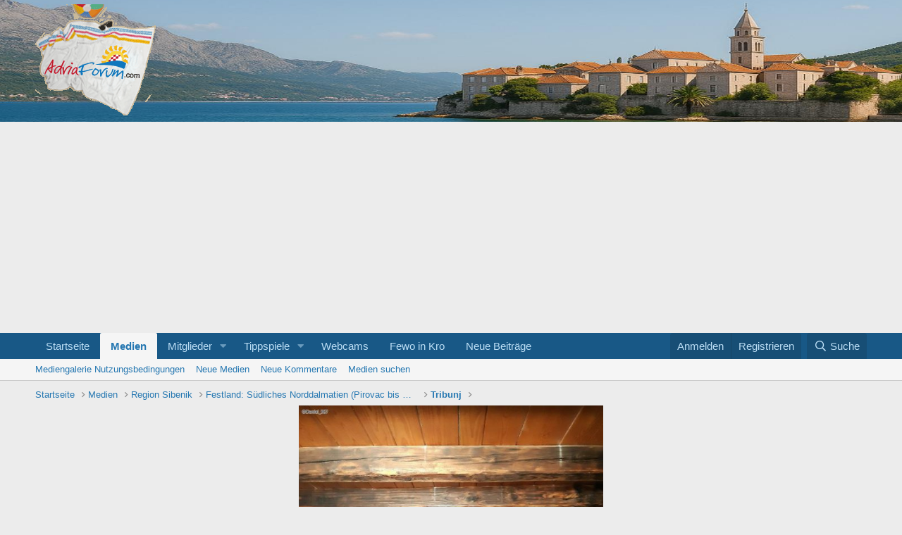

--- FILE ---
content_type: text/html; charset=utf-8
request_url: https://www.adriaforum.com/kroatien/media/58_tribunj-jpg.19233/
body_size: 12527
content:
<!DOCTYPE html>
<html id="XF" lang="de-DE" dir="LTR"
	data-app="public"
	data-template="xfmg_media_view"
	data-container-key="xfmgCategory-233"
	data-content-key=""
	data-logged-in="false"
	data-cookie-prefix="xf_"
	data-csrf="1762982789,b5fed795df95ba2afc0559e238c136b9"
	class="has-no-js template-xfmg_media_view"
	>
<head>
	<meta charset="utf-8" />
	<meta http-equiv="X-UA-Compatible" content="IE=Edge" />
	<meta name="viewport" content="width=device-width, initial-scale=1, viewport-fit=cover">

	
	
	

	<title>58_Tribunj.jpg | Kroatien | Adriaforum.com</title>

	<link rel="manifest" href="/kroatien/webmanifest.php">
	
		<meta name="theme-color" content="#185886" />
	

	<meta name="apple-mobile-web-app-title" content="Kroatien | Adriaforum.com">
	

	
		<meta property="og:url" content="https://www.adriaforum.com/kroatien/media/58_tribunj-jpg.19233/" />
	
		<link rel="canonical" href="https://www.adriaforum.com/kroatien/media/58_tribunj-jpg.19233/" />
	
		
		<meta property="og:image" content="https://www.adriaforum.com/kroatien/data/xfmg/thumbnail/19/19233-bf226cb9e61029010f6e7c3786324a33.jpg?1631445323" />
		<meta property="twitter:image" content="https://www.adriaforum.com/kroatien/data/xfmg/thumbnail/19/19233-bf226cb9e61029010f6e7c3786324a33.jpg?1631445323" />
		<meta property="twitter:card" content="summary" />
	
	
		
        <!-- App Indexing for Google Search -->
        <link href="android-app://com.quoord.tapatalkpro.activity/tapatalk/www.adriaforum.com/kroatien?ttfid=67238&location=index&page=1&perpage=20&channel=google-indexing" rel="alternate" />
        <link href="ios-app://307880732/tapatalk/www.adriaforum.com/kroatien?ttfid=67238&location=index&page=1&perpage=20&channel=google-indexing" rel="alternate" />
        
        <link href="https://www.adriaforum.com/kroatien/mobiquo/smartbanner/manifest.json" rel="manifest">
        
        <meta name="apple-itunes-app" content="app-id=307880732, affiliate-data=at=10lR7C, app-argument=tapatalk://www.adriaforum.com/kroatien?ttfid=67238&location=index&page=1&perpage=20" />
        
	

	
		
	
	
	<meta property="og:site_name" content="Kroatien | Adriaforum.com" />


	
	
		
	
	
	<meta property="og:type" content="website" />


	
	
		
	
	
	
		<meta property="og:title" content="58_Tribunj.jpg" />
		<meta property="twitter:title" content="58_Tribunj.jpg" />
	


	
	
	
	

	
	

	


	<link rel="preload" href="/kroatien/styles/fonts/fa/fa-regular-400.woff2?_v=5.15.3" as="font" type="font/woff2" crossorigin="anonymous" />


	<link rel="preload" href="/kroatien/styles/fonts/fa/fa-solid-900.woff2?_v=5.15.3" as="font" type="font/woff2" crossorigin="anonymous" />


<link rel="preload" href="/kroatien/styles/fonts/fa/fa-brands-400.woff2?_v=5.15.3" as="font" type="font/woff2" crossorigin="anonymous" />

	<link rel="stylesheet" href="/kroatien/css.php?css=public%3Anormalize.css%2Cpublic%3Afa.css%2Cpublic%3Acore.less%2Cpublic%3Aapp.less&amp;s=1&amp;l=3&amp;d=1756637099&amp;k=a1eaa275b46787036d90e0cb474f88652f03e900" />

	<link rel="stylesheet" href="/kroatien/css.php?css=public%3Arating_stars.less%2Cpublic%3Ashare_controls.less%2Cpublic%3Axfmg_media_list.less%2Cpublic%3Axfmg_media_view.less%2Cpublic%3Aextra.less&amp;s=1&amp;l=3&amp;d=1756637099&amp;k=96c4c11fcfcbc5a4270388800cfe5d3f79aa9bd6" />

	
		<script src="/kroatien/js/xf/preamble.min.js?_v=90ef39c1"></script>
	


	
		<link rel="icon" type="image/png" href="https://www.adriaforum.com/kroatien/data/assets/logo/letter-a.png" sizes="32x32" />
	
	
	<script async src="https://www.googletagmanager.com/gtag/js?id=UA-482887-30"></script>
	<script>
		window.dataLayer = window.dataLayer || [];
		function gtag(){dataLayer.push(arguments);}
		gtag('js', new Date());
		gtag('config', 'UA-482887-30', {
			// 
			
			
		});
	</script>

</head>
<body data-template="xfmg_media_view">

<div class="p-pageWrapper" id="top">





<header class="p-header" id="header">
	<div class="p-header-inner">
		<div class="p-header-content">

			<div class="p-header-logo p-header-logo--image">
				<a href="https://www.adriaforum.com/kroatien">
					<img src="/kroatien/styles/adria24/adria_forum_logo2.png" srcset="" alt="Kroatien | Adriaforum.com"
						width="" height="" />
				</a>
			</div>

			
		</div>
	</div>
</header>





	<div class="p-navSticky p-navSticky--primary" data-xf-init="sticky-header">
		
	<nav class="p-nav">
		<div class="p-nav-inner">
			<button type="button" class="button--plain p-nav-menuTrigger button" data-xf-click="off-canvas" data-menu=".js-headerOffCanvasMenu" tabindex="0" aria-label="Menü"><span class="button-text">
				<i aria-hidden="true"></i>
			</span></button>

			<div class="p-nav-smallLogo">
				<a href="https://www.adriaforum.com/kroatien">
					<img src="/kroatien/styles/adria24/adria_forum_logo2.png" srcset="" alt="Kroatien | Adriaforum.com"
						width="" height="" />
				</a>
			</div>

			<div class="p-nav-scroller hScroller" data-xf-init="h-scroller" data-auto-scroll=".p-navEl.is-selected">
				<div class="hScroller-scroll">
					<ul class="p-nav-list js-offCanvasNavSource">
					
						<li>
							
	<div class="p-navEl " >
		

			
	
	<a href="https://www.adriaforum.com/kroatien/"
		class="p-navEl-link "
		
		data-xf-key="1"
		data-nav-id="home">Startseite</a>


			

		
		
	</div>

						</li>
					
						<li>
							
	<div class="p-navEl is-selected" data-has-children="true">
		

			
	
	<a href="/kroatien/media/"
		class="p-navEl-link p-navEl-link--splitMenu "
		
		
		data-nav-id="xfmg">Medien</a>


			<a data-xf-key="2"
				data-xf-click="menu"
				data-menu-pos-ref="< .p-navEl"
				class="p-navEl-splitTrigger"
				role="button"
				tabindex="0"
				aria-label="Umschalten erweitert"
				aria-expanded="false"
				aria-haspopup="true"></a>

		
		
			<div class="menu menu--structural" data-menu="menu" aria-hidden="true">
				<div class="menu-content">
					
						
	
	
	<a href="/kroatien/help/media-terms"
		class="menu-linkRow u-indentDepth0 js-offCanvasCopy "
		
		
		data-nav-id="terms_media_gallery">Mediengalerie Nutzungsbedingungen</a>

	

					
						
	
	
	<a href="/kroatien/whats-new/media/"
		class="menu-linkRow u-indentDepth0 js-offCanvasCopy "
		 rel="nofollow"
		
		data-nav-id="xfmgNewMedia">Neue Medien</a>

	

					
						
	
	
	<a href="/kroatien/whats-new/media-comments/"
		class="menu-linkRow u-indentDepth0 js-offCanvasCopy "
		 rel="nofollow"
		
		data-nav-id="xfmgNewComments">Neue Kommentare</a>

	

					
						
	
	
	<a href="/kroatien/search/?type=xfmg_media"
		class="menu-linkRow u-indentDepth0 js-offCanvasCopy "
		
		
		data-nav-id="xfmgSearchMedia">Medien suchen</a>

	

					
				</div>
			</div>
		
	</div>

						</li>
					
						<li>
							
	<div class="p-navEl " data-has-children="true">
		

			
	
	<a href="/kroatien/members/"
		class="p-navEl-link p-navEl-link--splitMenu "
		
		
		data-nav-id="members">Mitglieder</a>


			<a data-xf-key="3"
				data-xf-click="menu"
				data-menu-pos-ref="< .p-navEl"
				class="p-navEl-splitTrigger"
				role="button"
				tabindex="0"
				aria-label="Umschalten erweitert"
				aria-expanded="false"
				aria-haspopup="true"></a>

		
		
			<div class="menu menu--structural" data-menu="menu" aria-hidden="true">
				<div class="menu-content">
					
						
	
	
	<a href="/kroatien/online/"
		class="menu-linkRow u-indentDepth0 js-offCanvasCopy "
		
		
		data-nav-id="currentVisitors">Derzeitige Besucher</a>

	

					
						
	
	
	<a href="/kroatien/whats-new/latest-activity"
		class="menu-linkRow u-indentDepth0 js-offCanvasCopy "
		
		
		data-nav-id="defaultLatestActivity">Letzte Aktivitäten</a>

	

					
				</div>
			</div>
		
	</div>

						</li>
					
						<li>
							
	<div class="p-navEl " data-has-children="true">
		

			
	
	<a href="https://www.kicktipp.de/"
		class="p-navEl-link p-navEl-link--splitMenu "
		 target="_blank"
		
		data-nav-id="tippspiele">Tippspiele</a>


			<a data-xf-key="4"
				data-xf-click="menu"
				data-menu-pos-ref="< .p-navEl"
				class="p-navEl-splitTrigger"
				role="button"
				tabindex="0"
				aria-label="Umschalten erweitert"
				aria-expanded="false"
				aria-haspopup="true"></a>

		
		
			<div class="menu menu--structural" data-menu="menu" aria-hidden="true">
				<div class="menu-content">
					
						
	
	
	<a href="https://www.kicktipp.de/adriaforum-cl-18-19/"
		class="menu-linkRow u-indentDepth0 js-offCanvasCopy "
		 target="_blank"
		
		data-nav-id="tippspiele_cl">Champions League</a>

	

					
						
	
	
	<a href="https://www.kicktipp.de/adriaforum-bl-18-19/"
		class="menu-linkRow u-indentDepth0 js-offCanvasCopy "
		 target="_blank"
		
		data-nav-id="tippspiele_bl">Bundesliga</a>

	

					
				</div>
			</div>
		
	</div>

						</li>
					
						<li>
							
	<div class="p-navEl " >
		

			
	
	<a href="/kroatien/threads/webcams-2018.79639/"
		class="p-navEl-link "
		
		data-xf-key="5"
		data-nav-id="webcam">Webcams</a>


			

		
		
	</div>

						</li>
					
						<li>
							
	<div class="p-navEl " >
		

			
	
	<a href="/kroatien/threads/ferienwohnungen-in-kroatien.80885/"
		class="p-navEl-link "
		
		data-xf-key="6"
		data-nav-id="fewo_in_kro">Fewo in Kro</a>


			

		
		
	</div>

						</li>
					
						<li>
							
	<div class="p-navEl " >
		

			
	
	<a href="/kroatien/whats-new/posts"
		class="p-navEl-link "
		
		data-xf-key="7"
		data-nav-id="neue_beitrage">Neue Beiträge</a>


			

		
		
	</div>

						</li>
					
					</ul>
				</div>
			</div>

			<div class="p-nav-opposite">
				<div class="p-navgroup p-account p-navgroup--guest">
					
						<a href="/kroatien/login/" class="p-navgroup-link p-navgroup-link--textual p-navgroup-link--logIn"
							data-xf-click="overlay" data-follow-redirects="on">
							<span class="p-navgroup-linkText">Anmelden</span>
						</a>
						
							<a href="/kroatien/register/" class="p-navgroup-link p-navgroup-link--textual p-navgroup-link--register"
								data-xf-click="overlay" data-follow-redirects="on">
								<span class="p-navgroup-linkText">Registrieren</span>
							</a>
						
					
				</div>

				<div class="p-navgroup p-discovery">
					<a href="/kroatien/whats-new/"
						class="p-navgroup-link p-navgroup-link--iconic p-navgroup-link--whatsnew"
						aria-label="Was ist neu?"
						title="Was ist neu?">
						<i aria-hidden="true"></i>
						<span class="p-navgroup-linkText">Was ist neu?</span>
					</a>

					
						<a href="/kroatien/search/"
							class="p-navgroup-link p-navgroup-link--iconic p-navgroup-link--search"
							data-xf-click="menu"
							data-xf-key="/"
							aria-label=" Suche"
							aria-expanded="false"
							aria-haspopup="true"
							title=" Suche">
							<i aria-hidden="true"></i>
							<span class="p-navgroup-linkText"> Suche</span>
						</a>
						<div class="menu menu--structural menu--wide" data-menu="menu" aria-hidden="true">
							<form action="/kroatien/search/search" method="post"
								class="menu-content"
								data-xf-init="quick-search">

								<h3 class="menu-header"> Suche</h3>
								
								<div class="menu-row">
									
										<div class="inputGroup inputGroup--joined">
											<input type="text" class="input" name="keywords" placeholder=" Suche…" aria-label=" Suche" data-menu-autofocus="true" />
											
			<select name="constraints" class="js-quickSearch-constraint input" aria-label="In ... suchen">
				<option value="">Überall</option>
<option value="{&quot;search_type&quot;:&quot;xfmg_media&quot;}">Medien</option>
<option value="{&quot;search_type&quot;:&quot;xfmg_comment&quot;}">Kommentare</option>
<option value="{&quot;search_type&quot;:&quot;xfmg_media&quot;,&quot;c&quot;:{&quot;categories&quot;:[233],&quot;child_categories&quot;:1}}">Medien (diese Kategorie)</option>
<option value="{&quot;search_type&quot;:&quot;xfmg_comment&quot;,&quot;c&quot;:{&quot;types&quot;:[&quot;xfmg_media&quot;],&quot;ids&quot;:[19233]}}">Kommentare (dieses Medienelement)</option>

			</select>
		
										</div>
									
								</div>

								
								<div class="menu-row">
									<label class="iconic"><input type="checkbox"  name="c[title_only]" value="1" /><i aria-hidden="true"></i><span class="iconic-label">Nur die Titel durchsuchen

												
													<span tabindex="0" role="button"
														data-xf-init="tooltip" data-trigger="hover focus click" title="Tags werden auch durchsucht">

														<i class="fa--xf far fa-question-circle u-muted u-smaller" aria-hidden="true"></i>
													</span></span></label>

								</div>
								
								<div class="menu-row">
									<div class="inputGroup">
										<span class="inputGroup-text" id="ctrl_search_menu_by_member">Durch:</span>
										<input type="text" class="input" name="c[users]" data-xf-init="auto-complete" placeholder="Mitglied" aria-labelledby="ctrl_search_menu_by_member" />
									</div>
								</div>
								<div class="menu-footer">
									<span class="menu-footer-controls">
										<button type="submit" class="button--primary button button--icon button--icon--search"><span class="button-text">Suche</span></button>
										<a href="/kroatien/search/" class="button"><span class="button-text">Erweiterte Suche…</span></a>
									</span>
								</div>

								<input type="hidden" name="_xfToken" value="1762982789,b5fed795df95ba2afc0559e238c136b9" />
							</form>
						</div>
					
				</div>
			</div>
		</div>
	</nav>

	</div>
	
	
		<div class="p-sectionLinks">
			<div class="p-sectionLinks-inner hScroller" data-xf-init="h-scroller">
				<div class="hScroller-scroll">
					<ul class="p-sectionLinks-list">
					
						<li>
							
	<div class="p-navEl " >
		

			
	
	<a href="/kroatien/help/media-terms"
		class="p-navEl-link "
		
		data-xf-key="alt+1"
		data-nav-id="terms_media_gallery">Mediengalerie Nutzungsbedingungen</a>


			

		
		
	</div>

						</li>
					
						<li>
							
	<div class="p-navEl " >
		

			
	
	<a href="/kroatien/whats-new/media/"
		class="p-navEl-link "
		 rel="nofollow"
		data-xf-key="alt+2"
		data-nav-id="xfmgNewMedia">Neue Medien</a>


			

		
		
	</div>

						</li>
					
						<li>
							
	<div class="p-navEl " >
		

			
	
	<a href="/kroatien/whats-new/media-comments/"
		class="p-navEl-link "
		 rel="nofollow"
		data-xf-key="alt+3"
		data-nav-id="xfmgNewComments">Neue Kommentare</a>


			

		
		
	</div>

						</li>
					
						<li>
							
	<div class="p-navEl " >
		

			
	
	<a href="/kroatien/search/?type=xfmg_media"
		class="p-navEl-link "
		
		data-xf-key="alt+4"
		data-nav-id="xfmgSearchMedia">Medien suchen</a>


			

		
		
	</div>

						</li>
					
					</ul>
				</div>
			</div>
		</div>
	



<div class="offCanvasMenu offCanvasMenu--nav js-headerOffCanvasMenu" data-menu="menu" aria-hidden="true" data-ocm-builder="navigation">
	<div class="offCanvasMenu-backdrop" data-menu-close="true"></div>
	<div class="offCanvasMenu-content">
		<div class="offCanvasMenu-header">
			Menü
			<a class="offCanvasMenu-closer" data-menu-close="true" role="button" tabindex="0" aria-label="Schließen"></a>
		</div>
		
			<div class="p-offCanvasRegisterLink">
				<div class="offCanvasMenu-linkHolder">
					<a href="/kroatien/login/" class="offCanvasMenu-link" data-xf-click="overlay" data-menu-close="true">
						Anmelden
					</a>
				</div>
				<hr class="offCanvasMenu-separator" />
				
					<div class="offCanvasMenu-linkHolder">
						<a href="/kroatien/register/" class="offCanvasMenu-link" data-xf-click="overlay" data-menu-close="true">
							Registrieren
						</a>
					</div>
					<hr class="offCanvasMenu-separator" />
				
			</div>
		
		<div class="js-offCanvasNavTarget"></div>
		<div class="offCanvasMenu-installBanner js-installPromptContainer" style="display: none;" data-xf-init="install-prompt">
			<div class="offCanvasMenu-installBanner-header">Install the app</div>
			<button type="button" class="js-installPromptButton button"><span class="button-text">Install</span></button>
		</div>
	</div>
</div>

<div class="p-body">
	<div class="p-body-inner">
		<!--XF:EXTRA_OUTPUT-->

		

		

		
		
	
		<ul class="p-breadcrumbs "
			itemscope itemtype="https://schema.org/BreadcrumbList">
		
			

			
			

			
				
				
	<li itemprop="itemListElement" itemscope itemtype="https://schema.org/ListItem">
		<a href="https://www.adriaforum.com/kroatien/" itemprop="item">
			<span itemprop="name">Startseite</span>
		</a>
		<meta itemprop="position" content="1" />
	</li>

			

			
				
				
	<li itemprop="itemListElement" itemscope itemtype="https://schema.org/ListItem">
		<a href="/kroatien/media/" itemprop="item">
			<span itemprop="name">Medien</span>
		</a>
		<meta itemprop="position" content="2" />
	</li>

			
			
				
				
	<li itemprop="itemListElement" itemscope itemtype="https://schema.org/ListItem">
		<a href="/kroatien/media/categories/region-sibenik.101/" itemprop="item">
			<span itemprop="name">Region Sibenik</span>
		</a>
		<meta itemprop="position" content="3" />
	</li>

			
				
				
	<li itemprop="itemListElement" itemscope itemtype="https://schema.org/ListItem">
		<a href="/kroatien/media/categories/festland-s%C3%BCdliches-norddalmatien-pirovac-bis-rogoznica.102/" itemprop="item">
			<span itemprop="name">Festland: Südliches Norddalmatien (Pirovac bis Rogoznica)</span>
		</a>
		<meta itemprop="position" content="4" />
	</li>

			
				
				
	<li itemprop="itemListElement" itemscope itemtype="https://schema.org/ListItem">
		<a href="/kroatien/media/categories/tribunj.233/" itemprop="item">
			<span itemprop="name">Tribunj</span>
		</a>
		<meta itemprop="position" content="5" />
	</li>

			

		
		</ul>
	

		

	
	<script async
	src="//pagead2.googlesyndication.com/pagead/js/adsbygoogle.js"></script>
	<script>
	(adsbygoogle = window.adsbygoogle || []).push({
	google_ad_client: "ca-pub-9292817157552195",
	enable_page_level_ads: true
	});
	</script>



		
	<noscript class="js-jsWarning"><div class="blockMessage blockMessage--important blockMessage--iconic u-noJsOnly">JavaScript ist deaktiviert. Aktivieren Sie JavaScript in Ihrem Browser, bevor Sie fortfahren.</div></noscript>

		
	<div class="blockMessage blockMessage--important blockMessage--iconic js-browserWarning" style="display: none">Du verwendest einen veralteten Browser. Dieser kann eventuell diese oder andere Webseiten nicht richtig darstellen.<br />Du solltest deinen Browser aktualisieren oder einen <a href="https://www.google.com/chrome/" target="_blank">alternativen Browser</a> verwenden.</div>


		

		<div class="p-body-main  ">
			
			<div class="p-body-contentCol"></div>
			

			

			<div class="p-body-content">
				
				<div class="p-body-pageContent">






	

	
		
	

	

	
		
	

	






	
	
	
	
	
		
	
	
	


	
	
		
	
	
	


	
	
		
	
	
	


	







	
	
		
		
	
	


<div class="media">
	
		<a href="/kroatien/media/59_tribunj-jpg.19234/" class="media-button media-button--prev" data-xf-key="ArrowLeft"><i class="media-button-icon"></i></a>
	

	<div class="media-container"
		data-xf-init="image-noter"
		data-toggle-id="#js-noterToggle"
		data-edit-url="/kroatien/media/58_tribunj-jpg.19233/note-edit">

		
	
		<div class="media-container-image js-mediaContainerImage">
			
			
			
				
				<img src="/kroatien/media/58_tribunj-jpg.19233/full"
					 width="541" height="720"
					 alt="58_Tribunj.jpg" class="js-mediaImage" />
			
			
		</div>
	

	</div>

	
		<a href="/kroatien/media/57_tribunj-jpg.19232/" class="media-button media-button--next" data-xf-key="ArrowRight"><i class="media-button-icon"></i></a>
	
</div>

<div class="block js-mediaInfoBlock">
	
	
		
		

		<div class="block-outer">
			<div class="block-outer-middle">
				<div class="itemList itemList--strip js-filmStrip">
					<a data-xf-click="inserter" data-replace=".js-filmStrip"
						tabindex="0" role="button"
						data-inserter-href="/kroatien/media/58_tribunj-jpg.19233/film-strip-jump?direction=prev&amp;jump_from_id=21052"
						rel="nofollow"
						class="js-filmStrip-button itemList-button itemList-button--prev">

						<i class="itemList-button-icon"></i>
					</a>

					
						<div class="js-filmStrip-item itemList-item">
							<a href="/kroatien/media/img_20210629_121148-jpg.21052/">
								<span class='xfmgThumbnail xfmgThumbnail--image xfmgThumbnail--fluid xfmgThumbnail--iconSmallest'>
			<img class='xfmgThumbnail-image' src='/kroatien/data/xfmg/thumbnail/21/21052-bfe2df95a4258d13b5d8fbe03c16175e.jpg?1639555463' loading='lazy' width='300' height='300' alt='IMG_20210629_121148.jpg' />
			<span class='xfmgThumbnail-icon'></span>
		</span>
							</a>
						</div>
					
						<div class="js-filmStrip-item itemList-item">
							<a href="/kroatien/media/60_tribunj-jpg.19235/">
								<span class='xfmgThumbnail xfmgThumbnail--image xfmgThumbnail--fluid xfmgThumbnail--iconSmallest'>
			<img class='xfmgThumbnail-image' src='/kroatien/data/xfmg/thumbnail/19/19235-3aabcc7e8f1554dad6b4bc139f502da4.jpg?1631445327' loading='lazy' width='300' height='300' alt='60_Tribunj.jpg' />
			<span class='xfmgThumbnail-icon'></span>
		</span>
							</a>
						</div>
					
						<div class="js-filmStrip-item itemList-item">
							<a href="/kroatien/media/59_tribunj-jpg.19234/">
								<span class='xfmgThumbnail xfmgThumbnail--image xfmgThumbnail--fluid xfmgThumbnail--iconSmallest'>
			<img class='xfmgThumbnail-image' src='/kroatien/data/xfmg/thumbnail/19/19234-84733468bc0071a9a455290f0cf11dce.jpg?1631445325' loading='lazy' width='300' height='300' alt='59_Tribunj.jpg' />
			<span class='xfmgThumbnail-icon'></span>
		</span>
							</a>
						</div>
					
						<div class="js-filmStrip-item itemList-item">
							<a href="/kroatien/media/58_tribunj-jpg.19233/">
								<span class='xfmgThumbnail xfmgThumbnail--image xfmgThumbnail--fluid xfmgThumbnail--iconSmallest is-selected'>
			<img class='xfmgThumbnail-image' src='/kroatien/data/xfmg/thumbnail/19/19233-bf226cb9e61029010f6e7c3786324a33.jpg?1631445323' loading='lazy' width='300' height='300' alt='58_Tribunj.jpg' />
			<span class='xfmgThumbnail-icon'></span>
		</span>
							</a>
						</div>
					
						<div class="js-filmStrip-item itemList-item">
							<a href="/kroatien/media/57_tribunj-jpg.19232/">
								<span class='xfmgThumbnail xfmgThumbnail--image xfmgThumbnail--fluid xfmgThumbnail--iconSmallest'>
			<img class='xfmgThumbnail-image' src='/kroatien/data/xfmg/thumbnail/19/19232-29437177a2f0858ebdc5900610c49cfd.jpg?1631445322' loading='lazy' width='300' height='300' alt='57_Tribunj.jpg' />
			<span class='xfmgThumbnail-icon'></span>
		</span>
							</a>
						</div>
					
						<div class="js-filmStrip-item itemList-item">
							<a href="/kroatien/media/56_tribunj-jpg.19231/">
								<span class='xfmgThumbnail xfmgThumbnail--image xfmgThumbnail--fluid xfmgThumbnail--iconSmallest'>
			<img class='xfmgThumbnail-image' src='/kroatien/data/xfmg/thumbnail/19/19231-47fe69e4a103d8c219a8f630642cfa9e.jpg?1631445320' loading='lazy' width='300' height='300' alt='56_Tribunj.jpg' />
			<span class='xfmgThumbnail-icon'></span>
		</span>
							</a>
						</div>
					
						<div class="js-filmStrip-item itemList-item">
							<a href="/kroatien/media/55_tribunj-jpg.19230/">
								<span class='xfmgThumbnail xfmgThumbnail--image xfmgThumbnail--fluid xfmgThumbnail--iconSmallest'>
			<img class='xfmgThumbnail-image' src='/kroatien/data/xfmg/thumbnail/19/19230-58a08f804c0ef169331833d875d4970e.jpg?1631445318' loading='lazy' width='300' height='300' alt='55_Tribunj.jpg' />
			<span class='xfmgThumbnail-icon'></span>
		</span>
							</a>
						</div>
					

					<a data-xf-click="inserter" data-replace=".js-filmStrip"
						tabindex="0" role="button"
						data-inserter-href="/kroatien/media/58_tribunj-jpg.19233/film-strip-jump?direction=next&amp;jump_from_id=19230"
						rel="nofollow"
						class="js-filmStrip-button itemList-button itemList-button--next">

						<i class="itemList-button-icon"></i>
					</a>
				</div>
			</div>
		</div>
	


	<div class="block-container">
		<div class="block-body block-row xfmgInfoBlock">
			<div class="xfmgInfoBlock-title">
				<div class="contentRow contentRow--alignMiddle">
					<span class="contentRow-figure">
						<a href="/kroatien/members/daniel_567.224472/" class="avatar avatar--s" data-user-id="224472" data-xf-init="member-tooltip">
			<img src="/kroatien/data/avatars/s/224/224472.jpg?1565380917" srcset="/kroatien/data/avatars/m/224/224472.jpg?1565380917 2x" alt="Daniel_567" class="avatar-u224472-s" width="48" height="48" loading="lazy" /> 
		</a>
					</span>
					<div class="contentRow-main">
						<h1 class="contentRow-title p-title-value">58_Tribunj.jpg</h1>
						<div class="contentRow-lesser p-description">
							<ul class="listInline listInline--bullet">
								<li><i class="fa--xf far fa-user" aria-hidden="true" title="Medieninhaber"></i> <a href="/kroatien/members/daniel_567.224472/" class="username  u-concealed" dir="auto" data-user-id="224472" data-xf-init="member-tooltip"><span class="username--staff username--moderator">Daniel_567</span></a></li>
								<li><i class="fa--xf far fa-clock" aria-hidden="true" title="Datum hinzugefügt"></i> <time  class="u-dt" dir="auto" datetime="2021-09-12T13:16:00+0200" data-time="1631445360" data-date-string="12. Sep. 2021" data-time-string="13:16" title="12. Sep. 2021 um 13:16 Uhr">12. Sep. 2021</time></li>
								
									<li>
										

	

	<dl class="tagList tagList--mediaItem-19233 ">
		<dt>
			
				
		<i class="fa--xf far fa-tags" aria-hidden="true" title="Schlagworte"></i>
		<span class="u-srOnly">Schlagworte</span>
	
			
		</dt>
		<dd>
			<span class="js-tagList">
				
					
						<a href="/kroatien/tags/dalmatien/" class="tagItem tagItem--tag_dalmatien" dir="auto">
							dalmatien
						</a>
					
						<a href="/kroatien/tags/tribunj/" class="tagItem tagItem--tag_tribunj" dir="auto">
							tribunj
						</a>
					
				
			</span>
		</dd>
	</dl>


									</li>
								
							</ul>
						</div>
					</div>
				</div>
			</div>

			

			

			

	


			

			<div class="reactionsBar js-reactionsList ">
				
			</div>
		</div>
	</div>

	<div class="block-outer block-outer--after">
		
	</div>
</div>


	<div class="columnContainer">
		<div class="columnContainer-comments">
			
	

	<div class="block block--messages"
		data-xf-init=""
		data-type="xfmg_comment"
		data-href="/kroatien/inline-mod/">

		<div class="block-outer"></div>
		<div class="block-container"
			data-xf-init="select-to-quote"
			data-message-selector=".js-comment">

			<div class="block-body js-replyNewCommentContainer">
				
					<div class="blockMessage js-replyNoMessages">Es sind keine Kommentare zum Anzeigen vorhanden.</div>
				
			</div>
		</div>

		<div class="block-outer block-outer--after">
			
			
		</div>
	</div>

	
	
	


		</div>

		<div class="columnContainer-sidebar">
			
	

	
		<div class="block">
			<div class="block-container">
				<h3 class="block-minorHeader">Medien informationen</h3>
				<div class="block-body block-row">
					
		
			<dl class="pairs pairs--justified">
				<dt>Kategorie</dt>
				<dd><a href="/kroatien/media/categories/tribunj.233/">Tribunj</a></dd>
			</dl>
		
		

		<dl class="pairs pairs--justified">
			<dt>Hinzugefügt von</dt>
			<dd><a href="/kroatien/members/daniel_567.224472/" class="username " dir="auto" data-user-id="224472" data-xf-init="member-tooltip"><span class="username--staff username--moderator">Daniel_567</span></a></dd>
		</dl>

		<dl class="pairs pairs--justified">
			<dt>Datum hinzugefügt</dt>
			<dd><time  class="u-dt" dir="auto" datetime="2021-09-12T13:16:00+0200" data-time="1631445360" data-date-string="12. Sep. 2021" data-time-string="13:16" title="12. Sep. 2021 um 13:16 Uhr">12. Sep. 2021</time></dd>
		</dl>

		<dl class="pairs pairs--justified">
			<dt>Anzahl der Ansichten</dt>
			<dd>403</dd>
		</dl>

		<dl class="pairs pairs--justified">
			<dt>Anzahl der Kommentare</dt>
			<dd>0</dd>
		</dl>

		<dl class="pairs pairs--justified">
			<dt>Bewertung</dt>
			<dd>
				
	<span class="ratingStarsRow ratingStarsRow--textBlock">
		
	

	<span class="ratingStars " title="0,00 star(s)">
		<span class="ratingStars-star"></span>
		<span class="ratingStars-star"></span>
		<span class="ratingStars-star"></span>
		<span class="ratingStars-star"></span>
		<span class="ratingStars-star"></span>
		<span class="u-srOnly">0,00 star(s)</span>
	</span>

		<span class="ratingStarsRow-text">
			0 bewertungen
		</span>
	</span>

			</dd>
		</dl>

		

	

	
				</div>
			</div>
		</div>
	


			
	
	
		
	


			
	


			
	
		
		
			
				<div class="block">
					<div class="block-container">
						<h3 class="block-minorHeader">Bild Metadaten</h3>
						<div class="block-body block-row">
							
								
			
			
				<dl class="pairs pairs--justified">
					<dt>Blende</dt>
					<dd>
						ƒ/1.7
					</dd>
				</dl>
			
			
				<dl class="pairs pairs--justified">
					<dt>Brennweite</dt>
					<dd>
						3,9 mm
					</dd>
				</dl>
			
			
				<dl class="pairs pairs--justified">
					<dt>Belichtungszeit</dt>
					<dd>
						1/25 second(s)
					</dd>
				</dl>
			
			
			
			
				<dl class="pairs pairs--justified">
					<dt>Dateiname</dt>
					<dd>
						58_Tribunj.jpg
					</dd>
				</dl>
			
			
				<dl class="pairs pairs--justified">
					<dt>Dateigröße</dt>
					<dd>
						124,7 KB
					</dd>
				</dl>
			
			
				<dl class="pairs pairs--justified">
					<dt>Aufnahmedatum</dt>
					<dd>
						Di, 27 Juli 2021 12:22 PM
					</dd>
				</dl>
			
			
				<dl class="pairs pairs--justified">
					<dt>Abmessungen</dt>
					<dd>
						1000px x 1333px
					</dd>
				</dl>
			
		
							
						</div>
					</div>
				</div>
			
		
	


			
	


			
	
		<div class="block">
			<div class="block-container">
				
					
						<h3 class="block-minorHeader">Teile diese Medien</h3>
						<div class="block-body block-row block-row--separated">
							
								

	
		

		<div class="shareButtons shareButtons--iconic" data-xf-init="share-buttons" data-page-url="" data-page-title="" data-page-desc="" data-page-image="">
			

			<div class="shareButtons-buttons">
				
					
						<a class="shareButtons-button shareButtons-button--brand shareButtons-button--facebook" data-href="https://www.facebook.com/sharer.php?u={url}">
							<i aria-hidden="true"></i>
							<span>Facebook</span>
						</a>
					

					
						<a class="shareButtons-button shareButtons-button--brand shareButtons-button--twitter" data-href="https://twitter.com/intent/tweet?url={url}&amp;text={title}">
							<i aria-hidden="true"></i>
							<span>Twitter</span>
						</a>
					

					
						<a class="shareButtons-button shareButtons-button--brand shareButtons-button--reddit" data-href="https://reddit.com/submit?url={url}&amp;title={title}">
							<i aria-hidden="true"></i>
							<span>Reddit</span>
						</a>
					

					
						<a class="shareButtons-button shareButtons-button--brand shareButtons-button--pinterest" data-href="https://pinterest.com/pin/create/bookmarklet/?url={url}&amp;description={title}&amp;media={image}">
							<i aria-hidden="true"></i>
							<span>Pinterest</span>
						</a>
					

					
						<a class="shareButtons-button shareButtons-button--brand shareButtons-button--tumblr" data-href="https://www.tumblr.com/widgets/share/tool?canonicalUrl={url}&amp;title={title}">
							<i aria-hidden="true"></i>
							<span>Tumblr</span>
						</a>
					

					
						<a class="shareButtons-button shareButtons-button--brand shareButtons-button--whatsApp" data-href="https://api.whatsapp.com/send?text={title}&nbsp;{url}">
							<i aria-hidden="true"></i>
							<span>WhatsApp</span>
						</a>
					

					
						<a class="shareButtons-button shareButtons-button--email" data-href="mailto:?subject={title}&amp;body={url}">
							<i aria-hidden="true"></i>
							<span>E-Mail</span>
						</a>
					

					
						<a class="shareButtons-button shareButtons-button--share is-hidden"
							data-xf-init="web-share"
							data-title="" data-text="" data-url=""
							data-hide=".shareButtons-button:not(.shareButtons-button--share)">

							<i aria-hidden="true"></i>
							<span>Share</span>
						</a>
					

					
						<a class="shareButtons-button shareButtons-button--link is-hidden" data-clipboard="{url}">
							<i aria-hidden="true"></i>
							<span>Link einfügen</span>
						</a>
					
				
			</div>
		</div>
	

							
						</div>
					
					
						<div class="block-body block-row block-row--separated">
							
								
									
	

	

	<div class="shareInput" data-xf-init="share-input" data-success-text="Link copied to clipboard.">
		
			<label class="shareInput-label" for="_xfUid-1-1762982789">Bild Link kopieren</label>
		
		<div class="inputGroup inputGroup--joined">
			<div class="shareInput-button inputGroup-text js-shareButton is-hidden"
				data-xf-init="tooltip" title="In die Zwischenablage kopieren">

				<i aria-hidden="true"></i>
			</div>
			<input type="text" class="input shareInput-input js-shareInput" readonly="readonly" value="https://www.adriaforum.com/kroatien/media/58_tribunj-jpg.19233/full" id="_xfUid-1-1762982789" />
		</div>
	</div>


									
	

	

	<div class="shareInput" data-xf-init="share-input" data-success-text="">
		
			<label class="shareInput-label" for="_xfUid-2-1762982789">Kopiere Bild BB Code</label>
		
		<div class="inputGroup inputGroup--joined">
			<div class="shareInput-button inputGroup-text js-shareButton is-hidden"
				data-xf-init="tooltip" title="In die Zwischenablage kopieren">

				<i aria-hidden="true"></i>
			</div>
			<input type="text" class="input shareInput-input js-shareInput" readonly="readonly" value="[IMG width=&quot;541px&quot; height=&quot;720px&quot;]https://www.adriaforum.com/kroatien/media/58_tribunj-jpg.19233/full[/IMG]" id="_xfUid-2-1762982789" />
		</div>
	</div>

								

								
									
	

	

	<div class="shareInput" data-xf-init="share-input" data-success-text="">
		
			<label class="shareInput-label" for="_xfUid-3-1762982789">Kopiere URL BB code mit Miniaturansicht</label>
		
		<div class="inputGroup inputGroup--joined">
			<div class="shareInput-button inputGroup-text js-shareButton is-hidden"
				data-xf-init="tooltip" title="In die Zwischenablage kopieren">

				<i aria-hidden="true"></i>
			</div>
			<input type="text" class="input shareInput-input js-shareInput" readonly="readonly" value="[URL=&quot;https://www.adriaforum.com/kroatien/media/58_tribunj-jpg.19233/&quot;][IMG width=&quot;300px&quot; height=&quot;300px&quot;]https://www.adriaforum.com/kroatien/data/xfmg/thumbnail/19/19233-bf226cb9e61029010f6e7c3786324a33.jpg?1631445323[/IMG][/URL]" id="_xfUid-3-1762982789" />
		</div>
	</div>

								

								
	

	

	<div class="shareInput" data-xf-init="share-input" data-success-text="">
		
			<label class="shareInput-label" for="_xfUid-4-1762982789">Kopiere Galerie BB Code</label>
		
		<div class="inputGroup inputGroup--joined">
			<div class="shareInput-button inputGroup-text js-shareButton is-hidden"
				data-xf-init="tooltip" title="In die Zwischenablage kopieren">

				<i aria-hidden="true"></i>
			</div>
			<input type="text" class="input shareInput-input js-shareInput" readonly="readonly" value="[GALLERY=media, 19233][/GALLERY]" id="_xfUid-4-1762982789" />
		</div>
	</div>

							
						</div>
					
				
			</div>
		</div>
	

		</div>
	</div>
</div>
				
			</div>

			
		</div>

		
		
	
		<ul class="p-breadcrumbs p-breadcrumbs--bottom"
			itemscope itemtype="https://schema.org/BreadcrumbList">
		
			

			
			

			
				
				
	<li itemprop="itemListElement" itemscope itemtype="https://schema.org/ListItem">
		<a href="https://www.adriaforum.com/kroatien/" itemprop="item">
			<span itemprop="name">Startseite</span>
		</a>
		<meta itemprop="position" content="1" />
	</li>

			

			
				
				
	<li itemprop="itemListElement" itemscope itemtype="https://schema.org/ListItem">
		<a href="/kroatien/media/" itemprop="item">
			<span itemprop="name">Medien</span>
		</a>
		<meta itemprop="position" content="2" />
	</li>

			
			
				
				
	<li itemprop="itemListElement" itemscope itemtype="https://schema.org/ListItem">
		<a href="/kroatien/media/categories/region-sibenik.101/" itemprop="item">
			<span itemprop="name">Region Sibenik</span>
		</a>
		<meta itemprop="position" content="3" />
	</li>

			
				
				
	<li itemprop="itemListElement" itemscope itemtype="https://schema.org/ListItem">
		<a href="/kroatien/media/categories/festland-s%C3%BCdliches-norddalmatien-pirovac-bis-rogoznica.102/" itemprop="item">
			<span itemprop="name">Festland: Südliches Norddalmatien (Pirovac bis Rogoznica)</span>
		</a>
		<meta itemprop="position" content="4" />
	</li>

			
				
				
	<li itemprop="itemListElement" itemscope itemtype="https://schema.org/ListItem">
		<a href="/kroatien/media/categories/tribunj.233/" itemprop="item">
			<span itemprop="name">Tribunj</span>
		</a>
		<meta itemprop="position" content="5" />
	</li>

			

		
		</ul>
	

		
	</div>
</div>

<footer class="p-footer" id="footer">
	<div class="p-footer-inner">

		<div class="p-footer-row">
			
				<div class="p-footer-row-main">
					<ul class="p-footer-linkList">
					
						
						
							<li><a href="/kroatien/misc/language" data-xf-click="overlay"
								data-xf-init="tooltip" title="Sprache auswählen" rel="nofollow">
								<i class="fa--xf far fa-globe" aria-hidden="true"></i> Deutsch [Du]</a></li>
						
					
					</ul>
				</div>
			
			<div class="p-footer-row-opposite">
				<ul class="p-footer-linkList">
					
						
							<li><a href="/kroatien/misc/contact" data-xf-click="overlay">Kontakt</a></li>
						
					
					
					<li><a href="https://www.adriaforum.com/kroatien/threads/impressum.54370/">impressum</a></li>

					
						<li><a href="/kroatien/help/terms/">Nutzungsbedingungen</a></li>
					

					
						<li><a href="/kroatien/help/privacy-policy/">Datenschutzerklärung</a></li>
					

					
						<li><a href="/kroatien/help/">Hilfe</a></li>
					

					
						<li><a href="https://www.adriaforum.com/kroatien">Startseite</a></li>
					

					<li><a href="/kroatien/forums/-/index.rss" target="_blank" class="p-footer-rssLink" title="RSS-Feed"><span aria-hidden="true"><i class="fa--xf far fa-rss" aria-hidden="true"></i><span class="u-srOnly">RSS-Feed</span></span></a></li>
				</ul>
			</div>
		</div>

		
			<div class="p-footer-copyright">
			
				<a href="https://xenforo.com" class="u-concealed" dir="ltr" target="_blank" rel="sponsored noopener">Community platform by XenForo<sup>&reg;</sup> <span class="copyright">&copy; 2010-2022 XenForo Ltd.</span></a>
				 - <a href="http://www.xendach.de" target="_blank" class="concealed">Deutsch von xenDach <span>&copy;2010-2014</span></a>
			
			</div>
		

		
	</div>
</footer>

</div> <!-- closing p-pageWrapper -->

<div class="u-bottomFixer js-bottomFixTarget">
	
	
</div>


	<div class="u-scrollButtons js-scrollButtons" data-trigger-type="up">
		<a href="#top" class="button--scroll button" data-xf-click="scroll-to"><span class="button-text"><i class="fa--xf far fa-arrow-up" aria-hidden="true"></i><span class="u-srOnly">Top</span></span></a>
		
	</div>



	<script src="/kroatien/js/vendor/jquery/jquery-3.5.1.min.js?_v=90ef39c1"></script>
	<script src="/kroatien/js/vendor/vendor-compiled.js?_v=90ef39c1"></script>
	<script src="/kroatien/js/xf/core-compiled.js?_v=90ef39c1"></script>
	<script src="/kroatien/js/xfmg/image_noter-compiled.js?_v=90ef39c1"></script>
<script src="/kroatien/js/xfmg/film_strip.min.js?_v=90ef39c1"></script>

	<script>
		jQuery.extend(true, XF.config, {
			// 
			userId: 0,
			enablePush: false,
			pushAppServerKey: '',
			url: {
				fullBase: 'https://www.adriaforum.com/kroatien/',
				basePath: '/kroatien/',
				css: '/kroatien/css.php?css=__SENTINEL__&s=1&l=3&d=1756637099',
				keepAlive: '/kroatien/login/keep-alive'
			},
			cookie: {
				path: '/',
				domain: '',
				prefix: 'xf_',
				secure: true
			},
			cacheKey: 'b1a264e87424d75ea57c24a85ef809f7',
			csrf: '1762982789,b5fed795df95ba2afc0559e238c136b9',
			js: {"\/kroatien\/js\/xfmg\/image_noter-compiled.js?_v=90ef39c1":true,"\/kroatien\/js\/xfmg\/film_strip.min.js?_v=90ef39c1":true},
			css: {"public:rating_stars.less":true,"public:share_controls.less":true,"public:xfmg_media_list.less":true,"public:xfmg_media_view.less":true,"public:extra.less":true},
			time: {
				now: 1762982789,
				today: 1762902000,
				todayDow: 3,
				tomorrow: 1762988400,
				yesterday: 1762815600,
				week: 1762383600
			},
			borderSizeFeature: '3px',
			fontAwesomeWeight: 'r',
			enableRtnProtect: true,
			
			enableFormSubmitSticky: true,
			uploadMaxFilesize: 134217728,
			allowedVideoExtensions: ["m4v","mov","mp4","mp4v","mpeg","mpg","ogv","webm"],
			allowedAudioExtensions: ["mp3","opus","ogg","wav"],
			shortcodeToEmoji: true,
			visitorCounts: {
				conversations_unread: '0',
				alerts_unviewed: '0',
				total_unread: '0',
				title_count: true,
				icon_indicator: true
			},
			jsState: {},
			publicMetadataLogoUrl: '',
			publicPushBadgeUrl: 'https://www.adriaforum.com/kroatien/styles/default/xenforo/bell.png'
		});

		jQuery.extend(XF.phrases, {
			// 
			date_x_at_time_y: "{date} um {time} Uhr",
			day_x_at_time_y:  "{day} um {time} Uhr",
			yesterday_at_x:   "Gestern um {time} Uhr",
			x_minutes_ago:    "Vor {minutes} Minuten",
			one_minute_ago:   "Vor einer Minute",
			a_moment_ago:     "Vor einem Moment",
			today_at_x:       "Heute um {time} Uhr",
			in_a_moment:      "In einem Moment",
			in_a_minute:      "In a minute",
			in_x_minutes:     "In {minutes} Minuten\n",
			later_today_at_x: "Later today at {time}",
			tomorrow_at_x:    "Morgen um {zeit}",

			day0: "Sonntag",
			day1: "Montag",
			day2: "Dienstag",
			day3: "Mittwoch",
			day4: "Donnerstag",
			day5: "Freitag",
			day6: "Samstag",

			dayShort0: "So",
			dayShort1: "Mo",
			dayShort2: "Di",
			dayShort3: "Mi",
			dayShort4: "Do",
			dayShort5: "Fr",
			dayShort6: "Sa",

			month0: "Januar",
			month1: "Februar",
			month2: "März",
			month3: "April",
			month4: "Mai",
			month5: "Juni",
			month6: "Juli",
			month7: "August",
			month8: "September",
			month9: "Oktober",
			month10: "November",
			month11: "Dezember",

			active_user_changed_reload_page: "Der aktive Benutzer hat sich geändert. Laden Sie die Seite für die neueste Version neu.",
			server_did_not_respond_in_time_try_again: "Der Server antwortet nicht. Bitte versuche es noch einmal.",
			oops_we_ran_into_some_problems: "Oops! Wir sind auf einige Probleme gestoßen.",
			oops_we_ran_into_some_problems_more_details_console: "Oops! Wir sind auf einige Probleme gestoßen. Bitte versuche es später erneut. Weitere Fehlerdetails befinden sich möglicherweise in der Browserkonsole.",
			file_too_large_to_upload: "The file is too large to be uploaded.",
			uploaded_file_is_too_large_for_server_to_process: "Die hochgeladene Datei kann aufgrund ihrer Größe vom Server nicht verarbeitet werden.",
			files_being_uploaded_are_you_sure: "Dateien werden noch hochgeladen. Möchten Sie dieses Formular wirklich senden?",
			attach: "Dateien anhängen",
			rich_text_box: "Rich-Text-Feld",
			close: "Schließen",
			link_copied_to_clipboard: "Link copied to clipboard.",
			text_copied_to_clipboard: "In die Zwischenablage kopierter Text.",
			loading: "Die Seite wird geladen…",
			you_have_exceeded_maximum_number_of_selectable_items: "You have exceeded the maximum number of selectable items.",

			processing: "Bearbeitung",
			'processing...': "Bearbeitung…",

			showing_x_of_y_items: "{count} von {total} Elementen anzeigen",
			showing_all_items: "Zeige alle elemente\n",
			no_items_to_display: "Keine anzuzeigenden Elemente",

			number_button_up: "Increase",
			number_button_down: "Decrease",

			push_enable_notification_title: "Push notifications enabled successfully at Kroatien | Adriaforum.com",
			push_enable_notification_body: "Thank you for enabling push notifications!"
		});
	</script>

	<form style="display:none" hidden="hidden">
		<input type="text" name="_xfClientLoadTime" value="" id="_xfClientLoadTime" title="_xfClientLoadTime" tabindex="-1" />
	</form>

	





<script type="application/ld+json">
{
    "@context": "https://schema.org",
    "@id": "https://www.adriaforum.com/kroatien/media/58_tribunj-jpg.19233/",
    "name": "58_Tribunj.jpg",
    "headline": "58_Tribunj.jpg",
    "description": "",
    "author": {
        "@type": "Person",
        "name": "Daniel_567"
    },
    "dateCreated": "2021-09-12T13:16:00+02:00",
    "dateModified": "2021-09-12T13:16:00+02:00",
    "@type": "ImageObject",
    "contentUrl": "https://www.adriaforum.com/kroatien/media/58_tribunj-jpg.19233/full",
    "encodingFormat": "jpg",
    "width": {
        "@type": "Distance",
        "name": "541 px"
    },
    "height": {
        "@type": "Distance",
        "name": "720 px"
    },
    "contentSize": "62080",
    "thumbnailUrl": "https://www.adriaforum.com/kroatien/data/xfmg/thumbnail/19/19233-bf226cb9e61029010f6e7c3786324a33.jpg?1631445323",
    "interactionStatistic": [
        {
            "@type": "InteractionCounter",
            "interactionType": "https://schema.org/CommentAction",
            "userInteractionCount": "0"
        },
        {
            "@type": "InteractionCounter",
            "interactionType": "https://schema.org/LikeAction",
            "userInteractionCount": "0"
        },
        {
            "@type": "InteractionCounter",
            "interactionType": "https://schema.org/ViewAction",
            "userInteractionCount": "403"
        }
    ]
}
</script>


</body>
</html>











--- FILE ---
content_type: text/html; charset=utf-8
request_url: https://www.google.com/recaptcha/api2/aframe
body_size: 265
content:
<!DOCTYPE HTML><html><head><meta http-equiv="content-type" content="text/html; charset=UTF-8"></head><body><script nonce="sAhEYisiRBSV5Dato4t1cw">/** Anti-fraud and anti-abuse applications only. See google.com/recaptcha */ try{var clients={'sodar':'https://pagead2.googlesyndication.com/pagead/sodar?'};window.addEventListener("message",function(a){try{if(a.source===window.parent){var b=JSON.parse(a.data);var c=clients[b['id']];if(c){var d=document.createElement('img');d.src=c+b['params']+'&rc='+(localStorage.getItem("rc::a")?sessionStorage.getItem("rc::b"):"");window.document.body.appendChild(d);sessionStorage.setItem("rc::e",parseInt(sessionStorage.getItem("rc::e")||0)+1);localStorage.setItem("rc::h",'1762982793462');}}}catch(b){}});window.parent.postMessage("_grecaptcha_ready", "*");}catch(b){}</script></body></html>